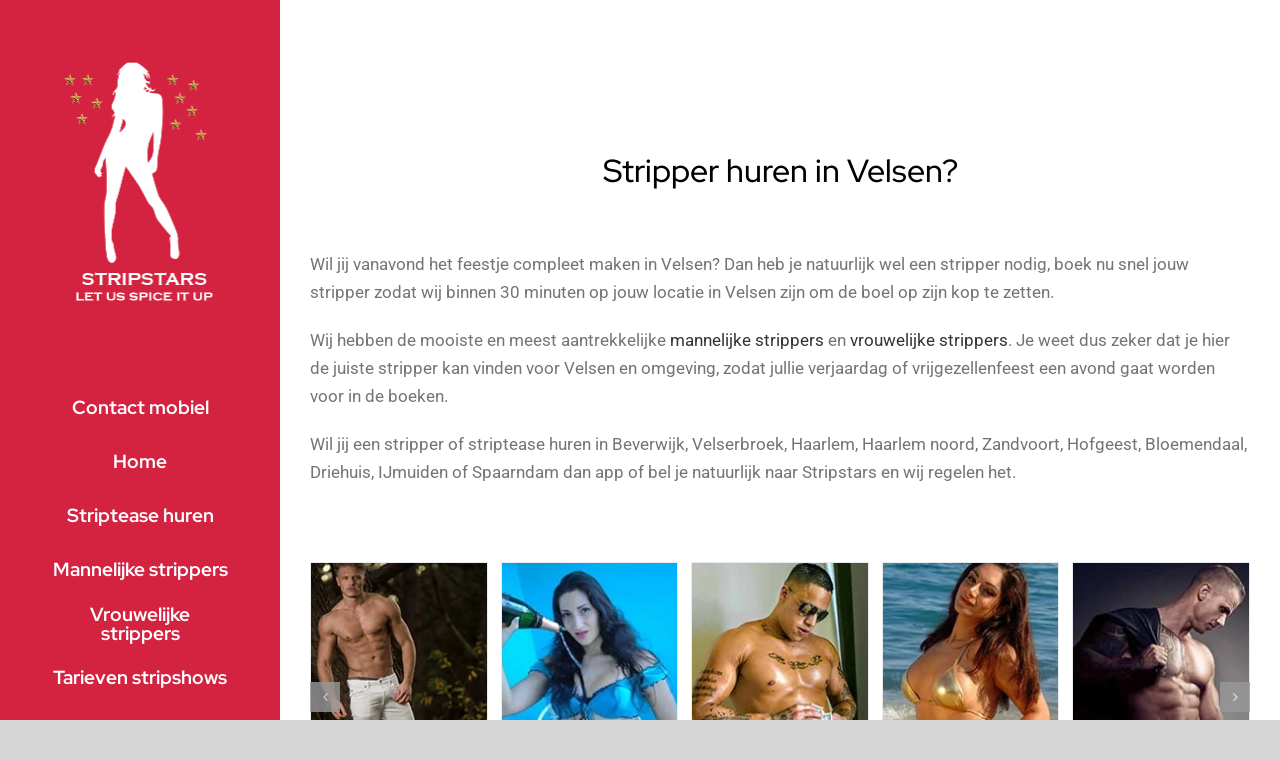

--- FILE ---
content_type: text/html; charset=UTF-8
request_url: https://www.stripstars.nl/stripshow-boeken-in-velsen/
body_size: 17187
content:
<!DOCTYPE html><html class="avada-html-layout-wide avada-html-header-position-left" lang="nl-NL" prefix="og: http://ogp.me/ns# fb: http://ogp.me/ns/fb#"><head><script data-no-optimize="1">var litespeed_docref=sessionStorage.getItem("litespeed_docref");litespeed_docref&&(Object.defineProperty(document,"referrer",{get:function(){return litespeed_docref}}),sessionStorage.removeItem("litespeed_docref"));</script> <meta http-equiv="X-UA-Compatible" content="IE=edge" /><meta http-equiv="Content-Type" content="text/html; charset=utf-8"/><meta name="viewport" content="width=device-width, initial-scale=1" /><link href="https://fonts.googleapis.com/css?family=Lato:100,100i,200,200i,300,300i,400,400i,500,500i,600,600i,700,700i,800,800i,900,900i%7COpen+Sans:100,100i,200,200i,300,300i,400,400i,500,500i,600,600i,700,700i,800,800i,900,900i%7CIndie+Flower:100,100i,200,200i,300,300i,400,400i,500,500i,600,600i,700,700i,800,800i,900,900i%7COswald:100,100i,200,200i,300,300i,400,400i,500,500i,600,600i,700,700i,800,800i,900,900i%7CPoppins:100,100i,200,200i,300,300i,400,400i,500,500i,600,600i,700,700i,800,800i,900,900i%7CRoboto+Condensed:100,100i,200,200i,300,300i,400,400i,500,500i,600,600i,700,700i,800,800i,900,900i%7CMontserrat:100,100i,200,200i,300,300i,400,400i,500,500i,600,600i,700,700i,800,800i,900,900i%7CPlayfair+Display:100,100i,200,200i,300,300i,400,400i,500,500i,600,600i,700,700i,800,800i,900,900i&#038;display=swap" rel="stylesheet"><meta name='robots' content='index, follow, max-image-preview:large, max-snippet:-1, max-video-preview:-1' /><title>Stripshow boeken in Velsen Stripper huren Velsen Striptease huren Velsen</title><meta name="description" content="Stripshow boeken in Velsen? Boek nu snel jouw stripper zodat wij binnen 30 minuten op jouw locatie in Velsen zijn om de boel op zijn kop te zetten" /><link rel="canonical" href="https://www.stripstars.nl/stripshow-boeken-in-velsen/" /><meta property="og:locale" content="nl_NL" /><meta property="og:type" content="article" /><meta property="og:title" content="Stripshow boeken in Velsen Stripper huren Velsen Striptease huren Velsen" /><meta property="og:description" content="Stripshow boeken in Velsen? Boek nu snel jouw stripper zodat wij binnen 30 minuten op jouw locatie in Velsen zijn om de boel op zijn kop te zetten" /><meta property="og:url" content="https://www.stripstars.nl/stripshow-boeken-in-velsen/" /><meta property="og:site_name" content="Stripper huren bij Stripstars" /><meta property="article:modified_time" content="2023-11-12T09:57:08+00:00" /><meta name="twitter:card" content="summary_large_image" /><meta name="twitter:label1" content="Geschatte leestijd" /><meta name="twitter:data1" content="6 minuten" /> <script type="application/ld+json" class="yoast-schema-graph">{"@context":"https://schema.org","@graph":[{"@type":"WebPage","@id":"https://www.stripstars.nl/stripshow-boeken-in-velsen/","url":"https://www.stripstars.nl/stripshow-boeken-in-velsen/","name":"Stripshow boeken in Velsen Stripper huren Velsen Striptease huren Velsen","isPartOf":{"@id":"https://www.stripstars.nl/#website"},"datePublished":"2018-10-23T19:21:05+00:00","dateModified":"2023-11-12T09:57:08+00:00","description":"Stripshow boeken in Velsen? Boek nu snel jouw stripper zodat wij binnen 30 minuten op jouw locatie in Velsen zijn om de boel op zijn kop te zetten","breadcrumb":{"@id":"https://www.stripstars.nl/stripshow-boeken-in-velsen/#breadcrumb"},"inLanguage":"nl-NL","potentialAction":[{"@type":"ReadAction","target":["https://www.stripstars.nl/stripshow-boeken-in-velsen/"]}]},{"@type":"BreadcrumbList","@id":"https://www.stripstars.nl/stripshow-boeken-in-velsen/#breadcrumb","itemListElement":[{"@type":"ListItem","position":1,"name":"Home","item":"https://www.stripstars.nl/"},{"@type":"ListItem","position":2,"name":"Stripper huren in Velsen?"}]},{"@type":"WebSite","@id":"https://www.stripstars.nl/#website","url":"https://www.stripstars.nl/","name":"Stripper huren bij Stripstars","description":"","publisher":{"@id":"https://www.stripstars.nl/#organization"},"potentialAction":[{"@type":"SearchAction","target":{"@type":"EntryPoint","urlTemplate":"https://www.stripstars.nl/?s={search_term_string}"},"query-input":{"@type":"PropertyValueSpecification","valueRequired":true,"valueName":"search_term_string"}}],"inLanguage":"nl-NL"},{"@type":"Organization","@id":"https://www.stripstars.nl/#organization","name":"Stripstars","url":"https://www.stripstars.nl/","logo":{"@type":"ImageObject","inLanguage":"nl-NL","@id":"https://www.stripstars.nl/#/schema/logo/image/","url":"","contentUrl":"","caption":"Stripstars"},"image":{"@id":"https://www.stripstars.nl/#/schema/logo/image/"}}]}</script> <link rel="alternate" type="application/rss+xml" title="Stripper huren bij Stripstars &raquo; feed" href="https://www.stripstars.nl/feed/" /><link rel="alternate" type="application/rss+xml" title="Stripper huren bij Stripstars &raquo; reacties feed" href="https://www.stripstars.nl/comments/feed/" /><link rel="icon" href="https://www.stripstars.nl/wp-content/uploads/2020/05/favicon-stripper-huren.png" type="image/png" /><link rel="apple-touch-icon" sizes="180x180" href="https://www.stripstars.nl/wp-content/uploads/2020/05/favicon-ipad-stripper-huren.png" type="image/png"><link rel="icon" sizes="192x192" href="https://www.stripstars.nl/wp-content/uploads/2020/05/favicon-iphone-stripper-huren.png" type="image/png"><meta name="msapplication-TileImage" content="https://www.stripstars.nl/wp-content/uploads/2020/05/favicon-ipad-stripper-huren.png" type="image/png"><link rel="alternate" title="oEmbed (JSON)" type="application/json+oembed" href="https://www.stripstars.nl/wp-json/oembed/1.0/embed?url=https%3A%2F%2Fwww.stripstars.nl%2Fstripshow-boeken-in-velsen%2F" /><link rel="alternate" title="oEmbed (XML)" type="text/xml+oembed" href="https://www.stripstars.nl/wp-json/oembed/1.0/embed?url=https%3A%2F%2Fwww.stripstars.nl%2Fstripshow-boeken-in-velsen%2F&#038;format=xml" /><meta name="description" content="Stripper huren in Velsen?
Wil jij vanavond het feestje compleet maken in Velsen? Dan heb je natuurlijk wel een stripper nodig, boek nu snel jouw stripper zodat wij binnen 30 minuten op jouw locatie in Velsen zijn om de boel op zijn kop te zetten.
Wij hebben de mooiste en"/><meta property="og:locale" content="nl_NL"/><meta property="og:type" content="article"/><meta property="og:site_name" content="Stripper huren bij Stripstars"/><meta property="og:title" content="Stripshow boeken in Velsen Stripper huren Velsen Striptease huren Velsen"/><meta property="og:description" content="Stripper huren in Velsen?
Wil jij vanavond het feestje compleet maken in Velsen? Dan heb je natuurlijk wel een stripper nodig, boek nu snel jouw stripper zodat wij binnen 30 minuten op jouw locatie in Velsen zijn om de boel op zijn kop te zetten.
Wij hebben de mooiste en"/><meta property="og:url" content="https://www.stripstars.nl/stripshow-boeken-in-velsen/"/><meta property="article:modified_time" content="2023-11-12T09:57:08+01:00"/><meta property="og:image" content="https://www.stripstars.nl/wp-content/uploads/2020/05/logo-stripper-huren.png"/><meta property="og:image:width" content="333"/><meta property="og:image:height" content="500"/><meta property="og:image:type" content="image/png"/><style id='wp-img-auto-sizes-contain-inline-css' type='text/css'>img:is([sizes=auto i],[sizes^="auto," i]){contain-intrinsic-size:3000px 1500px}
/*# sourceURL=wp-img-auto-sizes-contain-inline-css */</style><link data-optimized="1" rel='stylesheet' id='layerslider-css' href='https://www.stripstars.nl/wp-content/litespeed/css/c0349745c0ed262a0bfe916984a16762.css?ver=16762' type='text/css' media='all' /><link data-optimized="1" rel='stylesheet' id='wp-block-library-css' href='https://www.stripstars.nl/wp-content/litespeed/css/88c19dd491557d8eca88ea18236d6747.css?ver=d6747' type='text/css' media='all' /><style id='global-styles-inline-css' type='text/css'>:root{--wp--preset--aspect-ratio--square: 1;--wp--preset--aspect-ratio--4-3: 4/3;--wp--preset--aspect-ratio--3-4: 3/4;--wp--preset--aspect-ratio--3-2: 3/2;--wp--preset--aspect-ratio--2-3: 2/3;--wp--preset--aspect-ratio--16-9: 16/9;--wp--preset--aspect-ratio--9-16: 9/16;--wp--preset--color--black: #000000;--wp--preset--color--cyan-bluish-gray: #abb8c3;--wp--preset--color--white: #ffffff;--wp--preset--color--pale-pink: #f78da7;--wp--preset--color--vivid-red: #cf2e2e;--wp--preset--color--luminous-vivid-orange: #ff6900;--wp--preset--color--luminous-vivid-amber: #fcb900;--wp--preset--color--light-green-cyan: #7bdcb5;--wp--preset--color--vivid-green-cyan: #00d084;--wp--preset--color--pale-cyan-blue: #8ed1fc;--wp--preset--color--vivid-cyan-blue: #0693e3;--wp--preset--color--vivid-purple: #9b51e0;--wp--preset--color--awb-color-1: #ffffff;--wp--preset--color--awb-color-2: #f6f6f6;--wp--preset--color--awb-color-3: #e2e2e2;--wp--preset--color--awb-color-4: #0a9695;--wp--preset--color--awb-color-5: #d32e4a;--wp--preset--color--awb-color-6: #333333;--wp--preset--color--awb-color-7: #212934;--wp--preset--color--awb-color-8: #072e2d;--wp--preset--color--awb-color-custom-10: #65bc7b;--wp--preset--color--awb-color-custom-11: #747474;--wp--preset--color--awb-color-custom-12: #4a4e57;--wp--preset--color--awb-color-custom-13: #000000;--wp--preset--color--awb-color-custom-14: rgba(242,243,245,0.7);--wp--preset--color--awb-color-custom-15: #e0dede;--wp--preset--color--awb-color-custom-16: #f2f3f5;--wp--preset--color--awb-color-custom-17: #f9f9fb;--wp--preset--color--awb-color-custom-18: #e8e8e8;--wp--preset--gradient--vivid-cyan-blue-to-vivid-purple: linear-gradient(135deg,rgb(6,147,227) 0%,rgb(155,81,224) 100%);--wp--preset--gradient--light-green-cyan-to-vivid-green-cyan: linear-gradient(135deg,rgb(122,220,180) 0%,rgb(0,208,130) 100%);--wp--preset--gradient--luminous-vivid-amber-to-luminous-vivid-orange: linear-gradient(135deg,rgb(252,185,0) 0%,rgb(255,105,0) 100%);--wp--preset--gradient--luminous-vivid-orange-to-vivid-red: linear-gradient(135deg,rgb(255,105,0) 0%,rgb(207,46,46) 100%);--wp--preset--gradient--very-light-gray-to-cyan-bluish-gray: linear-gradient(135deg,rgb(238,238,238) 0%,rgb(169,184,195) 100%);--wp--preset--gradient--cool-to-warm-spectrum: linear-gradient(135deg,rgb(74,234,220) 0%,rgb(151,120,209) 20%,rgb(207,42,186) 40%,rgb(238,44,130) 60%,rgb(251,105,98) 80%,rgb(254,248,76) 100%);--wp--preset--gradient--blush-light-purple: linear-gradient(135deg,rgb(255,206,236) 0%,rgb(152,150,240) 100%);--wp--preset--gradient--blush-bordeaux: linear-gradient(135deg,rgb(254,205,165) 0%,rgb(254,45,45) 50%,rgb(107,0,62) 100%);--wp--preset--gradient--luminous-dusk: linear-gradient(135deg,rgb(255,203,112) 0%,rgb(199,81,192) 50%,rgb(65,88,208) 100%);--wp--preset--gradient--pale-ocean: linear-gradient(135deg,rgb(255,245,203) 0%,rgb(182,227,212) 50%,rgb(51,167,181) 100%);--wp--preset--gradient--electric-grass: linear-gradient(135deg,rgb(202,248,128) 0%,rgb(113,206,126) 100%);--wp--preset--gradient--midnight: linear-gradient(135deg,rgb(2,3,129) 0%,rgb(40,116,252) 100%);--wp--preset--font-size--small: 12.75px;--wp--preset--font-size--medium: 20px;--wp--preset--font-size--large: 25.5px;--wp--preset--font-size--x-large: 42px;--wp--preset--font-size--normal: 17px;--wp--preset--font-size--xlarge: 34px;--wp--preset--font-size--huge: 51px;--wp--preset--spacing--20: 0.44rem;--wp--preset--spacing--30: 0.67rem;--wp--preset--spacing--40: 1rem;--wp--preset--spacing--50: 1.5rem;--wp--preset--spacing--60: 2.25rem;--wp--preset--spacing--70: 3.38rem;--wp--preset--spacing--80: 5.06rem;--wp--preset--shadow--natural: 6px 6px 9px rgba(0, 0, 0, 0.2);--wp--preset--shadow--deep: 12px 12px 50px rgba(0, 0, 0, 0.4);--wp--preset--shadow--sharp: 6px 6px 0px rgba(0, 0, 0, 0.2);--wp--preset--shadow--outlined: 6px 6px 0px -3px rgb(255, 255, 255), 6px 6px rgb(0, 0, 0);--wp--preset--shadow--crisp: 6px 6px 0px rgb(0, 0, 0);}:where(.is-layout-flex){gap: 0.5em;}:where(.is-layout-grid){gap: 0.5em;}body .is-layout-flex{display: flex;}.is-layout-flex{flex-wrap: wrap;align-items: center;}.is-layout-flex > :is(*, div){margin: 0;}body .is-layout-grid{display: grid;}.is-layout-grid > :is(*, div){margin: 0;}:where(.wp-block-columns.is-layout-flex){gap: 2em;}:where(.wp-block-columns.is-layout-grid){gap: 2em;}:where(.wp-block-post-template.is-layout-flex){gap: 1.25em;}:where(.wp-block-post-template.is-layout-grid){gap: 1.25em;}.has-black-color{color: var(--wp--preset--color--black) !important;}.has-cyan-bluish-gray-color{color: var(--wp--preset--color--cyan-bluish-gray) !important;}.has-white-color{color: var(--wp--preset--color--white) !important;}.has-pale-pink-color{color: var(--wp--preset--color--pale-pink) !important;}.has-vivid-red-color{color: var(--wp--preset--color--vivid-red) !important;}.has-luminous-vivid-orange-color{color: var(--wp--preset--color--luminous-vivid-orange) !important;}.has-luminous-vivid-amber-color{color: var(--wp--preset--color--luminous-vivid-amber) !important;}.has-light-green-cyan-color{color: var(--wp--preset--color--light-green-cyan) !important;}.has-vivid-green-cyan-color{color: var(--wp--preset--color--vivid-green-cyan) !important;}.has-pale-cyan-blue-color{color: var(--wp--preset--color--pale-cyan-blue) !important;}.has-vivid-cyan-blue-color{color: var(--wp--preset--color--vivid-cyan-blue) !important;}.has-vivid-purple-color{color: var(--wp--preset--color--vivid-purple) !important;}.has-black-background-color{background-color: var(--wp--preset--color--black) !important;}.has-cyan-bluish-gray-background-color{background-color: var(--wp--preset--color--cyan-bluish-gray) !important;}.has-white-background-color{background-color: var(--wp--preset--color--white) !important;}.has-pale-pink-background-color{background-color: var(--wp--preset--color--pale-pink) !important;}.has-vivid-red-background-color{background-color: var(--wp--preset--color--vivid-red) !important;}.has-luminous-vivid-orange-background-color{background-color: var(--wp--preset--color--luminous-vivid-orange) !important;}.has-luminous-vivid-amber-background-color{background-color: var(--wp--preset--color--luminous-vivid-amber) !important;}.has-light-green-cyan-background-color{background-color: var(--wp--preset--color--light-green-cyan) !important;}.has-vivid-green-cyan-background-color{background-color: var(--wp--preset--color--vivid-green-cyan) !important;}.has-pale-cyan-blue-background-color{background-color: var(--wp--preset--color--pale-cyan-blue) !important;}.has-vivid-cyan-blue-background-color{background-color: var(--wp--preset--color--vivid-cyan-blue) !important;}.has-vivid-purple-background-color{background-color: var(--wp--preset--color--vivid-purple) !important;}.has-black-border-color{border-color: var(--wp--preset--color--black) !important;}.has-cyan-bluish-gray-border-color{border-color: var(--wp--preset--color--cyan-bluish-gray) !important;}.has-white-border-color{border-color: var(--wp--preset--color--white) !important;}.has-pale-pink-border-color{border-color: var(--wp--preset--color--pale-pink) !important;}.has-vivid-red-border-color{border-color: var(--wp--preset--color--vivid-red) !important;}.has-luminous-vivid-orange-border-color{border-color: var(--wp--preset--color--luminous-vivid-orange) !important;}.has-luminous-vivid-amber-border-color{border-color: var(--wp--preset--color--luminous-vivid-amber) !important;}.has-light-green-cyan-border-color{border-color: var(--wp--preset--color--light-green-cyan) !important;}.has-vivid-green-cyan-border-color{border-color: var(--wp--preset--color--vivid-green-cyan) !important;}.has-pale-cyan-blue-border-color{border-color: var(--wp--preset--color--pale-cyan-blue) !important;}.has-vivid-cyan-blue-border-color{border-color: var(--wp--preset--color--vivid-cyan-blue) !important;}.has-vivid-purple-border-color{border-color: var(--wp--preset--color--vivid-purple) !important;}.has-vivid-cyan-blue-to-vivid-purple-gradient-background{background: var(--wp--preset--gradient--vivid-cyan-blue-to-vivid-purple) !important;}.has-light-green-cyan-to-vivid-green-cyan-gradient-background{background: var(--wp--preset--gradient--light-green-cyan-to-vivid-green-cyan) !important;}.has-luminous-vivid-amber-to-luminous-vivid-orange-gradient-background{background: var(--wp--preset--gradient--luminous-vivid-amber-to-luminous-vivid-orange) !important;}.has-luminous-vivid-orange-to-vivid-red-gradient-background{background: var(--wp--preset--gradient--luminous-vivid-orange-to-vivid-red) !important;}.has-very-light-gray-to-cyan-bluish-gray-gradient-background{background: var(--wp--preset--gradient--very-light-gray-to-cyan-bluish-gray) !important;}.has-cool-to-warm-spectrum-gradient-background{background: var(--wp--preset--gradient--cool-to-warm-spectrum) !important;}.has-blush-light-purple-gradient-background{background: var(--wp--preset--gradient--blush-light-purple) !important;}.has-blush-bordeaux-gradient-background{background: var(--wp--preset--gradient--blush-bordeaux) !important;}.has-luminous-dusk-gradient-background{background: var(--wp--preset--gradient--luminous-dusk) !important;}.has-pale-ocean-gradient-background{background: var(--wp--preset--gradient--pale-ocean) !important;}.has-electric-grass-gradient-background{background: var(--wp--preset--gradient--electric-grass) !important;}.has-midnight-gradient-background{background: var(--wp--preset--gradient--midnight) !important;}.has-small-font-size{font-size: var(--wp--preset--font-size--small) !important;}.has-medium-font-size{font-size: var(--wp--preset--font-size--medium) !important;}.has-large-font-size{font-size: var(--wp--preset--font-size--large) !important;}.has-x-large-font-size{font-size: var(--wp--preset--font-size--x-large) !important;}
/*# sourceURL=global-styles-inline-css */</style><style id='classic-theme-styles-inline-css' type='text/css'>/*! This file is auto-generated */
.wp-block-button__link{color:#fff;background-color:#32373c;border-radius:9999px;box-shadow:none;text-decoration:none;padding:calc(.667em + 2px) calc(1.333em + 2px);font-size:1.125em}.wp-block-file__button{background:#32373c;color:#fff;text-decoration:none}
/*# sourceURL=/wp-includes/css/classic-themes.min.css */</style><link data-optimized="1" rel='stylesheet' id='secure-copy-content-protection-public-css' href='https://www.stripstars.nl/wp-content/litespeed/css/75ed7cebfd3a78525d9459a74edec9b5.css?ver=ec9b5' type='text/css' media='all' /><link data-optimized="1" rel='stylesheet' id='fusion-dynamic-css-css' href='https://www.stripstars.nl/wp-content/litespeed/css/a28bacb90a93dc2b77cb0347e1321623.css?ver=21623' type='text/css' media='all' /> <script type="text/javascript" src="https://www.stripstars.nl/wp-includes/js/jquery/jquery.min.js" id="jquery-core-js"></script> <script data-optimized="1" type="text/javascript" src="https://www.stripstars.nl/wp-content/litespeed/js/d0833ddded6e72da4aad873c7553d85e.js?ver=3d85e" id="jquery-migrate-js" defer data-deferred="1"></script> <script type="text/javascript" id="layerslider-utils-js-extra" src="[data-uri]" defer></script> <script data-optimized="1" type="text/javascript" src="https://www.stripstars.nl/wp-content/litespeed/js/32b928f28968d3285807691aac9c34e7.js?ver=c34e7" id="layerslider-utils-js" defer data-deferred="1"></script> <script type="text/javascript" src="https://www.stripstars.nl/wp-content/plugins/LayerSlider/assets/static/layerslider/js/layerslider.kreaturamedia.jquery.js" id="layerslider-js"></script> <script data-optimized="1" type="text/javascript" src="https://www.stripstars.nl/wp-content/litespeed/js/e8750c59acb0796300f17c24cb3e79b2.js?ver=e79b2" id="layerslider-transitions-js" defer data-deferred="1"></script> <meta name="generator" content="Powered by LayerSlider 8.1.2 - Build Heros, Sliders, and Popups. Create Animations and Beautiful, Rich Web Content as Easy as Never Before on WordPress." /><link rel="https://api.w.org/" href="https://www.stripstars.nl/wp-json/" /><link rel="alternate" title="JSON" type="application/json" href="https://www.stripstars.nl/wp-json/wp/v2/pages/1055" /><link rel="EditURI" type="application/rsd+xml" title="RSD" href="https://www.stripstars.nl/xmlrpc.php?rsd" /><meta name="generator" content="WordPress 6.9" /><link rel='shortlink' href='https://www.stripstars.nl/?p=1055' /><style type="text/css" id="css-fb-visibility">@media screen and (max-width: 640px){.fusion-no-small-visibility{display:none !important;}body .sm-text-align-center{text-align:center !important;}body .sm-text-align-left{text-align:left !important;}body .sm-text-align-right{text-align:right !important;}body .sm-text-align-justify{text-align:justify !important;}body .sm-flex-align-center{justify-content:center !important;}body .sm-flex-align-flex-start{justify-content:flex-start !important;}body .sm-flex-align-flex-end{justify-content:flex-end !important;}body .sm-mx-auto{margin-left:auto !important;margin-right:auto !important;}body .sm-ml-auto{margin-left:auto !important;}body .sm-mr-auto{margin-right:auto !important;}body .fusion-absolute-position-small{position:absolute;width:100%;}.awb-sticky.awb-sticky-small{ position: sticky; top: var(--awb-sticky-offset,0); }}@media screen and (min-width: 641px) and (max-width: 1024px){.fusion-no-medium-visibility{display:none !important;}body .md-text-align-center{text-align:center !important;}body .md-text-align-left{text-align:left !important;}body .md-text-align-right{text-align:right !important;}body .md-text-align-justify{text-align:justify !important;}body .md-flex-align-center{justify-content:center !important;}body .md-flex-align-flex-start{justify-content:flex-start !important;}body .md-flex-align-flex-end{justify-content:flex-end !important;}body .md-mx-auto{margin-left:auto !important;margin-right:auto !important;}body .md-ml-auto{margin-left:auto !important;}body .md-mr-auto{margin-right:auto !important;}body .fusion-absolute-position-medium{position:absolute;width:100%;}.awb-sticky.awb-sticky-medium{ position: sticky; top: var(--awb-sticky-offset,0); }}@media screen and (min-width: 1025px){.fusion-no-large-visibility{display:none !important;}body .lg-text-align-center{text-align:center !important;}body .lg-text-align-left{text-align:left !important;}body .lg-text-align-right{text-align:right !important;}body .lg-text-align-justify{text-align:justify !important;}body .lg-flex-align-center{justify-content:center !important;}body .lg-flex-align-flex-start{justify-content:flex-start !important;}body .lg-flex-align-flex-end{justify-content:flex-end !important;}body .lg-mx-auto{margin-left:auto !important;margin-right:auto !important;}body .lg-ml-auto{margin-left:auto !important;}body .lg-mr-auto{margin-right:auto !important;}body .fusion-absolute-position-large{position:absolute;width:100%;}.awb-sticky.awb-sticky-large{ position: sticky; top: var(--awb-sticky-offset,0); }}</style><style type="text/css">.recentcomments a{display:inline !important;padding:0 !important;margin:0 !important;}</style> <script type="text/javascript" src="[data-uri]" defer></script> </head><body data-rsssl=1 class="wp-singular page-template-default page page-id-1055 wp-theme-Avada fusion-image-hovers fusion-pagination-sizing fusion-button_type-flat fusion-button_span-no fusion-button_gradient-linear avada-image-rollover-circle-yes avada-image-rollover-yes avada-image-rollover-direction-left fusion-body ltr fusion-sticky-header no-tablet-sticky-header no-mobile-sticky-header no-mobile-slidingbar no-mobile-totop avada-has-rev-slider-styles fusion-disable-outline fusion-sub-menu-fade mobile-logo-pos-center layout-wide-mode avada-has-boxed-modal-shadow- layout-scroll-offset-full avada-has-zero-margin-offset-top side-header side-header-left menu-text-align-center mobile-menu-design-classic fusion-show-pagination-text fusion-header-layout-v3 avada-responsive avada-footer-fx-none avada-menu-highlight-style-textcolor fusion-search-form-clean fusion-main-menu-search-dropdown fusion-avatar-circle avada-dropdown-styles avada-blog-layout-large avada-blog-archive-layout-large avada-header-shadow-no avada-menu-icon-position-left avada-has-megamenu-shadow avada-has-breadcrumb-mobile-hidden avada-has-titlebar-hide avada-has-pagination-width_height avada-flyout-menu-direction-fade avada-ec-views-v1" data-awb-post-id="1055">
<a class="skip-link screen-reader-text" href="#content">Ga naar inhoud</a><div id="boxed-wrapper"><div id="wrapper" class="fusion-wrapper"><div id="home" style="position:relative;top:-1px;"></div><div id="side-header-sticky"></div><div id="side-header" class="clearfix fusion-mobile-menu-design-classic fusion-sticky-logo-1 fusion-mobile-logo-1 fusion-sticky-menu-"><div class="side-header-wrapper"><div class="side-header-content fusion-logo-center fusion-mobile-logo-1"><div class="fusion-logo" data-margin-top="60px" data-margin-bottom="70px" data-margin-left="0px" data-margin-right="0px">
<a class="fusion-logo-link"  href="https://www.stripstars.nl/" >
<img src="https://www.stripstars.nl/wp-content/uploads/2020/05/logo-stripper-huren.png.webp" srcset="https://www.stripstars.nl/wp-content/uploads/2020/05/logo-stripper-huren.png.webp 1x, https://www.stripstars.nl/wp-content/uploads/2020/05/logo-stripper-huren.png.webp 2x" width="333" height="500" style="max-height:500px;height:auto;" alt="Stripper huren bij Stripstars Logo" data-retina_logo_url="https://www.stripstars.nl/wp-content/uploads/2020/05/logo-stripper-huren.png.webp" class="fusion-standard-logo" />
</a></div></div><div class="fusion-main-menu-container fusion-logo-menu-center"><nav class="fusion-main-menu" aria-label="Main Menu"><ul id="menu-hoofd-menu" class="fusion-menu"><li  id="menu-item-6074"  class="menu-item menu-item-type-custom menu-item-object-custom menu-item-6074"  data-item-id="6074"><a  href="https://api.whatsapp.com/send?phone=31640304578&#038;text=Hallo%20Kim,%20Ik%20heb%20een%20vraag" class="fusion-textcolor-highlight"><span class="menu-text">Contact mobiel</span></a></li><li  id="menu-item-2568"  class="menu-item menu-item-type-post_type menu-item-object-page menu-item-home menu-item-2568"  data-item-id="2568"><a  href="https://www.stripstars.nl/" class="fusion-textcolor-highlight"><span class="menu-text">Home</span></a></li><li  id="menu-item-4249"  class="menu-item menu-item-type-post_type menu-item-object-page menu-item-has-children menu-item-4249 fusion-dropdown-menu"  data-item-id="4249"><a  href="https://www.stripstars.nl/striptease-huren/" class="fusion-textcolor-highlight"><span class="menu-text">Striptease huren</span></a><ul class="sub-menu"><li  id="menu-item-2845"  class="menu-item menu-item-type-post_type menu-item-object-page menu-item-2845 fusion-dropdown-submenu" ><a  href="https://www.stripstars.nl/strip-show/" class="fusion-textcolor-highlight"><span>Stripshow</span></a></li><li  id="menu-item-4814"  class="menu-item menu-item-type-post_type menu-item-object-page menu-item-4814 fusion-dropdown-submenu" ><a  href="https://www.stripstars.nl/politie-stripper/" class="fusion-textcolor-highlight"><span>Politie stripper</span></a></li></ul></li><li  id="menu-item-2558"  class="menu-item menu-item-type-post_type menu-item-object-page menu-item-2558"  data-item-id="2558"><a  href="https://www.stripstars.nl/mannelijke-stripper/" class="fusion-textcolor-highlight"><span class="menu-text">Mannelijke strippers</span></a></li><li  id="menu-item-4146"  class="menu-item menu-item-type-post_type menu-item-object-page menu-item-4146"  data-item-id="4146"><a  href="https://www.stripstars.nl/stripster-inhuren/" class="fusion-textcolor-highlight"><span class="menu-text">Vrouwelijke strippers</span></a></li><li  id="menu-item-2563"  class="menu-item menu-item-type-post_type menu-item-object-page menu-item-2563"  data-item-id="2563"><a  href="https://www.stripstars.nl/tarieven-stripshow-stripper-huren/" class="fusion-textcolor-highlight"><span class="menu-text">Tarieven stripshows</span></a></li><li  id="menu-item-6171"  class="menu-item menu-item-type-post_type menu-item-object-page menu-item-has-children menu-item-6171 fusion-dropdown-menu"  data-item-id="6171"><a  href="https://www.stripstars.nl/babyshower-studentenfeest-vriendenweekend/" class="fusion-textcolor-highlight"><span class="menu-text">Arrangementen</span></a><ul class="sub-menu"><li  id="menu-item-6147"  class="menu-item menu-item-type-post_type menu-item-object-page menu-item-6147 fusion-dropdown-submenu" ><a  href="https://www.stripstars.nl/vrijgezellenfeest-boek-een-volledige-programma/" class="fusion-textcolor-highlight"><span>Vrijgezellenfeest</span></a></li></ul></li><li  id="menu-item-5829"  class="menu-item menu-item-type-post_type menu-item-object-page menu-item-has-children menu-item-5829 fusion-dropdown-menu"  data-item-id="5829"><a  href="https://www.stripstars.nl/workshops/" class="fusion-textcolor-highlight"><span class="menu-text">Workshops</span></a><ul class="sub-menu"><li  id="menu-item-5850"  class="menu-item menu-item-type-post_type menu-item-object-page menu-item-5850 fusion-dropdown-submenu" ><a  href="https://www.stripstars.nl/workshop-striptease/" class="fusion-textcolor-highlight"><span>Workshop striptease</span></a></li><li  id="menu-item-5830"  class="menu-item menu-item-type-post_type menu-item-object-page menu-item-5830 fusion-dropdown-submenu" ><a  href="https://www.stripstars.nl/workshop-paaldansen/" class="fusion-textcolor-highlight"><span>Workshop paaldansen</span></a></li><li  id="menu-item-5831"  class="menu-item menu-item-type-post_type menu-item-object-page menu-item-5831 fusion-dropdown-submenu" ><a  href="https://www.stripstars.nl/workshop-naaktmodel-schilderen/" class="fusion-textcolor-highlight"><span>Naaktmodel schilderen</span></a></li><li  id="menu-item-5832"  class="menu-item menu-item-type-post_type menu-item-object-page menu-item-5832 fusion-dropdown-submenu" ><a  href="https://www.stripstars.nl/workshop-erotisch-masseren/" class="fusion-textcolor-highlight"><span>Erotisch masseren</span></a></li><li  id="menu-item-5838"  class="menu-item menu-item-type-post_type menu-item-object-page menu-item-5838 fusion-dropdown-submenu" ><a  href="https://www.stripstars.nl/twerken-workshop/" class="fusion-textcolor-highlight"><span>Twerken workshop</span></a></li><li  id="menu-item-5846"  class="menu-item menu-item-type-post_type menu-item-object-page menu-item-5846 fusion-dropdown-submenu" ><a  href="https://www.stripstars.nl/cocktail-workshop/" class="fusion-textcolor-highlight"><span>Cocktail workshop</span></a></li><li  id="menu-item-5835"  class="menu-item menu-item-type-post_type menu-item-object-page menu-item-5835 fusion-dropdown-submenu" ><a  href="https://www.stripstars.nl/tantra-workshop/" class="fusion-textcolor-highlight"><span>Tantra workshop</span></a></li><li  id="menu-item-5834"  class="menu-item menu-item-type-post_type menu-item-object-page menu-item-5834 fusion-dropdown-submenu" ><a  href="https://www.stripstars.nl/workshop-aftrekken/" class="fusion-textcolor-highlight"><span>Workshop aftrekken</span></a></li><li  id="menu-item-6128"  class="menu-item menu-item-type-post_type menu-item-object-page menu-item-6128 fusion-dropdown-submenu" ><a  href="https://www.stripstars.nl/piemel-pimp-workshop/" class="fusion-textcolor-highlight"><span>Piemel pimp workshop</span></a></li><li  id="menu-item-5833"  class="menu-item menu-item-type-post_type menu-item-object-page menu-item-5833 fusion-dropdown-submenu" ><a  href="https://www.stripstars.nl/workshop-burlesque/" class="fusion-textcolor-highlight"><span>Workshop burlesque</span></a></li><li  id="menu-item-5839"  class="menu-item menu-item-type-post_type menu-item-object-page menu-item-5839 fusion-dropdown-submenu" ><a  href="https://www.stripstars.nl/shibari-workshop/" class="fusion-textcolor-highlight"><span>Shibari workshop</span></a></li><li  id="menu-item-5840"  class="menu-item menu-item-type-post_type menu-item-object-page menu-item-5840 fusion-dropdown-submenu" ><a  href="https://www.stripstars.nl/salsa-workshop/" class="fusion-textcolor-highlight"><span>Salsa workshop</span></a></li><li  id="menu-item-5847"  class="menu-item menu-item-type-post_type menu-item-object-page menu-item-5847 fusion-dropdown-submenu" ><a  href="https://www.stripstars.nl/buikdans-workshop/" class="fusion-textcolor-highlight"><span>Buikdans workshop</span></a></li><li  id="menu-item-5841"  class="menu-item menu-item-type-post_type menu-item-object-page menu-item-5841 fusion-dropdown-submenu" ><a  href="https://www.stripstars.nl/linedance-workshop/" class="fusion-textcolor-highlight"><span>Linedance workshop</span></a></li><li  id="menu-item-5954"  class="menu-item menu-item-type-post_type menu-item-object-page menu-item-5954 fusion-dropdown-submenu" ><a  href="https://www.stripstars.nl/disco-dansen-workshop/" class="fusion-textcolor-highlight"><span>Disco dansen workshop</span></a></li><li  id="menu-item-5950"  class="menu-item menu-item-type-post_type menu-item-object-page menu-item-5950 fusion-dropdown-submenu" ><a  href="https://www.stripstars.nl/bachata-workshop/" class="fusion-textcolor-highlight"><span>Bachata workshop</span></a></li><li  id="menu-item-5848"  class="menu-item menu-item-type-post_type menu-item-object-page menu-item-5848 fusion-dropdown-submenu" ><a  href="https://www.stripstars.nl/workshop-flashmobs/" class="fusion-textcolor-highlight"><span>Workshop flashmobs</span></a></li><li  id="menu-item-5849"  class="menu-item menu-item-type-post_type menu-item-object-page menu-item-5849 fusion-dropdown-submenu" ><a  href="https://www.stripstars.nl/workshop-reserveren/" class="fusion-textcolor-highlight"><span>Workshop reserveren</span></a></li></ul></li><li  id="menu-item-2564"  class="menu-item menu-item-type-post_type menu-item-object-page menu-item-2564"  data-item-id="2564"><a  href="https://www.stripstars.nl/topless-bediening/" class="fusion-textcolor-highlight"><span class="menu-text">Topless bediening</span></a></li><li  id="menu-item-2560"  class="menu-item menu-item-type-post_type menu-item-object-page menu-item-2560"  data-item-id="2560"><a  href="https://www.stripstars.nl/duo-stripshows/" class="fusion-textcolor-highlight"><span class="menu-text">Duo stripshow</span></a></li><li  id="menu-item-3194"  class="menu-item menu-item-type-post_type menu-item-object-page menu-item-3194"  data-item-id="3194"><a  href="https://www.stripstars.nl/limousine-stripshow/" class="fusion-textcolor-highlight"><span class="menu-text">Limousine stripshow</span></a></li><li  id="menu-item-4263"  class="menu-item menu-item-type-post_type menu-item-object-page menu-item-4263"  data-item-id="4263"><a  href="https://www.stripstars.nl/veelgestelde-vragen/" class="fusion-textcolor-highlight"><span class="menu-text">Veelgestelde vragen</span></a></li><li  id="menu-item-4651"  class="menu-item menu-item-type-post_type menu-item-object-page menu-item-4651"  data-item-id="4651"><a  href="https://www.stripstars.nl/reserveren/" class="fusion-textcolor-highlight"><span class="menu-text">Reserveren</span></a></li><li  id="menu-item-3647"  class="menu-item menu-item-type-post_type menu-item-object-page menu-item-3647"  data-item-id="3647"><a  href="https://www.stripstars.nl/stripper-worden/" class="fusion-textcolor-highlight"><span class="menu-text">Vacature</span></a></li></ul></nav><nav class="fusion-mobile-nav-holder fusion-mobile-menu-text-align-center" aria-label="Main Menu Mobile"></nav></div><div class="side-header-content side-header-content-1-2"><div class="side-header-content-1 fusion-clearfix"><div class="fusion-contact-info"><span class="fusion-contact-info-phone-number"><p style="margin-top: 35px; text-align: center; color: #ffffff; font-family: 'Red Hat Display', Arial, Helvetica, sans-serif;"><strong><span style="font-size: 18pt;">STRIPSTARS</span></strong><br /> <span style="font-size: 16pt; color: #ffffff;">Stripper huren in<br /> heel Nederland</span></p><p style="text-align: center; color: #ffffff; font-size: 16pt;">Tel: 06-40304578</p></span></div></div></div></div><style>.side-header-styling-wrapper > div {
		display: none !important;
	}

	.side-header-styling-wrapper .side-header-background-image,
	.side-header-styling-wrapper .side-header-background-color,
	.side-header-styling-wrapper .side-header-border {
		display: block !important;
	}</style><div class="side-header-styling-wrapper" style="overflow:hidden;"><div class="side-header-background-image"></div><div class="side-header-background-color"></div><div class="side-header-border"></div></div></div><div id="sliders-container" class="fusion-slider-visibility"></div><main id="main" class="clearfix "><div class="fusion-row" style=""><section id="content" style="width: 100%;"><div id="post-1055" class="post-1055 page type-page status-publish hentry">
<span class="entry-title rich-snippet-hidden">Stripper huren in Velsen?</span><span class="vcard rich-snippet-hidden"><span class="fn"><a href="https://www.stripstars.nl/author/admin/" title="Berichten van admin" rel="author">admin</a></span></span><span class="updated rich-snippet-hidden">2023-11-12T10:57:08+01:00</span><div class="post-content"><div class="fusion-fullwidth fullwidth-box fusion-builder-row-1 nonhundred-percent-fullwidth non-hundred-percent-height-scrolling" style="--awb-border-radius-top-left:0px;--awb-border-radius-top-right:0px;--awb-border-radius-bottom-right:0px;--awb-border-radius-bottom-left:0px;--awb-flex-wrap:wrap;" ><div class="fusion-builder-row fusion-row"><div class="fusion-layout-column fusion_builder_column fusion-builder-column-0 fusion_builder_column_1_1 1_1 fusion-one-full fusion-column-first fusion-column-last" style="--awb-bg-size:cover;--awb-margin-bottom:0px;"><div class="fusion-column-wrapper fusion-flex-column-wrapper-legacy"><div class="fusion-title title fusion-title-1 fusion-sep-none fusion-title-center fusion-title-text fusion-title-size-one"><h1 class="fusion-title-heading title-heading-center fusion-responsive-typography-calculated" style="margin:0;--fontSize:76;line-height:1.16;"><h1 style="text-align: center;"><span style="font-size: 24pt; color: #000000;">Stripper huren in Velsen?</span></h1></h1></div><div class="fusion-text fusion-text-1"><p>Wil jij vanavond het feestje compleet maken in Velsen? Dan heb je natuurlijk wel een stripper nodig, boek nu snel jouw stripper zodat wij binnen 30 minuten op jouw locatie in Velsen zijn om de boel op zijn kop te zetten.</p><p>Wij hebben de mooiste en meest aantrekkelijke <a href="https://www.stripstars.nl/mannelijke-stripper-huren-door-heel-nederland/">mannelijke strippers</a> en <a href="https://www.stripstars.nl/vrouwelijke-striptease-huren-door-heel-nederland/">vrouwelijke strippers</a>. Je weet dus zeker dat je hier de juiste stripper kan vinden voor Velsen en omgeving, zodat jullie verjaardag of vrijgezellenfeest een avond gaat worden voor in de boeken.</p><p>Wil jij een stripper of striptease huren in Beverwijk, Velserbroek, Haarlem, Haarlem noord, Zandvoort, Hofgeest, Bloemendaal, Driehuis, IJmuiden of Spaarndam dan app of bel je natuurlijk naar Stripstars en wij regelen het.</p><p>&nbsp;</p></div><div class="fusion-image-carousel fusion-image-carousel-auto fusion-image-carousel-1 fusion-carousel-border"><div class="awb-carousel awb-swiper awb-swiper-carousel awb-carousel--carousel awb-swiper-dots-position-bottom" data-layout="carousel" data-autoplay="yes" data-autoplayspeed="2500" data-autoplaypause="no" data-columns="5" data-columnsmedium="1" data-columnssmall="1" data-itemmargin="13" data-itemwidth="180" data-touchscroll="no" data-freemode="no" data-imagesize="auto" data-scrollitems="0" data-centeredslides="no" data-rotationangle="50" data-depth="100" data-speed="500" data-shadow="no" data-pagination="bullets" style="--awb-border-width:1px;--awb-border-color:#e9eaee;"><div class="swiper-wrapper awb-image-carousel-wrapper fusion-flex-align-items-center"><div class="swiper-slide"><div class="fusion-carousel-item-wrapper"><div class="fusion-image-wrapper hover-type-zoomout"><img fetchpriority="high" decoding="async" width="200" height="300" src="https://www.stripstars.nl/wp-content/uploads/2020/06/thomas-stripper-huren-2.jpg.webp" class="attachment-full size-full" alt="Mannelijke stripper huren" /></div></div></div><div class="swiper-slide"><div class="fusion-carousel-item-wrapper"><div class="fusion-image-wrapper hover-type-zoomout"><img decoding="async" width="200" height="300" src="https://www.stripstars.nl/wp-content/uploads/2020/05/margot-stripster-huren.jpg.webp" class="attachment-full size-full" alt="Stripster inhuren" /></div></div></div><div class="swiper-slide"><div class="fusion-carousel-item-wrapper"><div class="fusion-image-wrapper hover-type-zoomout"><img decoding="async" width="199" height="300" src="https://www.stripstars.nl/wp-content/uploads/2020/05/stripper-steve-savage.jpg.webp" class="attachment-full size-full" alt="Stripper huren" /></div></div></div><div class="swiper-slide"><div class="fusion-carousel-item-wrapper"><div class="fusion-image-wrapper hover-type-zoomout"><img decoding="async" width="200" height="300" src="https://www.stripstars.nl/wp-content/uploads/2020/05/mercedes-stripster-huren.jpg.webp" class="attachment-full size-full" alt="Stripster inhuren" /></div></div></div><div class="swiper-slide"><div class="fusion-carousel-item-wrapper"><div class="fusion-image-wrapper hover-type-zoomout"><img decoding="async" width="200" height="300" src="https://www.stripstars.nl/wp-content/uploads/2020/05/lex-mike-stripper-huren.jpg.webp" class="attachment-full size-full" alt="Stripper huren" /></div></div></div><div class="swiper-slide"><div class="fusion-carousel-item-wrapper"><div class="fusion-image-wrapper hover-type-zoomout"><img decoding="async" width="200" height="300" src="https://www.stripstars.nl/wp-content/uploads/2021/05/Stripster-senna.jpg.webp" class="attachment-full size-full" alt="Striptease in lingerie" /></div></div></div></div><div class="awb-swiper-button awb-swiper-button-prev"><i class="awb-icon-angle-left" aria-hidden="true"></i></div><div class="awb-swiper-button awb-swiper-button-next"><i class="awb-icon-angle-right" aria-hidden="true"></i></div></div></div><div class="fusion-clearfix"></div></div></div></div></div><div class="fusion-fullwidth fullwidth-box fusion-builder-row-2 fusion-flex-container nonhundred-percent-fullwidth non-hundred-percent-height-scrolling" style="--awb-border-radius-top-left:0px;--awb-border-radius-top-right:0px;--awb-border-radius-bottom-right:0px;--awb-border-radius-bottom-left:0px;--awb-flex-wrap:wrap;" ><div class="fusion-builder-row fusion-row fusion-flex-align-items-flex-start fusion-flex-content-wrap" style="max-width:1263.6px;margin-left: calc(-4% / 2 );margin-right: calc(-4% / 2 );"><div class="fusion-layout-column fusion_builder_column fusion-builder-column-1 fusion_builder_column_1_2 1_2 fusion-flex-column" style="--awb-bg-size:cover;--awb-width-large:50%;--awb-margin-top-large:0px;--awb-spacing-right-large:3.84%;--awb-margin-bottom-large:20px;--awb-spacing-left-large:3.84%;--awb-width-medium:100%;--awb-order-medium:0;--awb-spacing-right-medium:1.92%;--awb-spacing-left-medium:1.92%;--awb-width-small:100%;--awb-order-small:0;--awb-spacing-right-small:1.92%;--awb-spacing-left-small:1.92%;"><div class="fusion-column-wrapper fusion-column-has-shadow fusion-flex-justify-content-flex-start fusion-content-layout-column"><div style="text-align:center;"><a class="fusion-button button-flat fusion-button-default-size button-default fusion-button-default button-1 fusion-button-default-span fusion-button-default-type" style="--button_text_transform:uppercase;" target="_self" href="https://www.stripstars.nl/mannelijke-stripper-huren-door-heel-nederland/"><span class="fusion-button-text awb-button__text awb-button__text--default">Mannelijke stripper</span></a></div></div></div><div class="fusion-layout-column fusion_builder_column fusion-builder-column-2 fusion_builder_column_1_2 1_2 fusion-flex-column" style="--awb-bg-size:cover;--awb-width-large:50%;--awb-margin-top-large:0px;--awb-spacing-right-large:3.84%;--awb-margin-bottom-large:20px;--awb-spacing-left-large:3.84%;--awb-width-medium:100%;--awb-order-medium:0;--awb-spacing-right-medium:1.92%;--awb-spacing-left-medium:1.92%;--awb-width-small:100%;--awb-order-small:0;--awb-spacing-right-small:1.92%;--awb-spacing-left-small:1.92%;"><div class="fusion-column-wrapper fusion-column-has-shadow fusion-flex-justify-content-flex-start fusion-content-layout-column"><div style="text-align:center;"><a class="fusion-button button-flat fusion-button-default-size button-default fusion-button-default button-2 fusion-button-default-span fusion-button-default-type" style="--button_text_transform:uppercase;" target="_self" href="https://www.stripstars.nl/vrouwelijke-striptease-huren-door-heel-nederland/"><span class="fusion-button-text awb-button__text awb-button__text--default">Vrouwelijke stripper</span></a></div></div></div></div></div><div class="fusion-fullwidth fullwidth-box fusion-builder-row-3 fusion-flex-container nonhundred-percent-fullwidth non-hundred-percent-height-scrolling" style="--awb-border-radius-top-left:0px;--awb-border-radius-top-right:0px;--awb-border-radius-bottom-right:0px;--awb-border-radius-bottom-left:0px;--awb-flex-wrap:wrap;" ><div class="fusion-builder-row fusion-row fusion-flex-align-items-flex-start fusion-flex-content-wrap" style="max-width:1263.6px;margin-left: calc(-4% / 2 );margin-right: calc(-4% / 2 );"><div class="fusion-layout-column fusion_builder_column fusion-builder-column-3 fusion_builder_column_1_1 1_1 fusion-flex-column" style="--awb-bg-size:cover;--awb-width-large:100%;--awb-margin-top-large:0px;--awb-spacing-right-large:1.92%;--awb-margin-bottom-large:20px;--awb-spacing-left-large:1.92%;--awb-width-medium:100%;--awb-order-medium:0;--awb-spacing-right-medium:1.92%;--awb-spacing-left-medium:1.92%;--awb-width-small:100%;--awb-order-small:0;--awb-spacing-right-small:1.92%;--awb-spacing-left-small:1.92%;"><div class="fusion-column-wrapper fusion-column-has-shadow fusion-flex-justify-content-flex-start fusion-content-layout-column"><div class="fusion-content-boxes content-boxes columns row fusion-columns-1 fusion-columns-total-2 fusion-content-boxes-1 content-boxes-icon-with-title content-left" style="--awb-hover-accent-color:#65bc7b;--awb-circle-hover-accent-color:#65bc7b;--awb-item-margin-bottom:40px;" data-animationOffset="top-into-view"><div style="--awb-backgroundcolor:transparent;" class="fusion-column content-box-column content-box-column content-box-column-1 col-lg-12 col-md-12 col-sm-12 fusion-content-box-hover content-box-column-last-in-row"><div class="col content-box-wrapper content-wrapper link-area-link-icon content-icon-wrapper-yes icon-hover-animation-fade" data-animationOffset="top-into-view"><div class="heading heading-with-icon icon-left"><div class="icon"><span style="height:42px;width:42px;line-height:22px;border-color:rgba(255,255,255,0);border-width:1px;border-style:solid;background-color:#212934;box-sizing:content-box;border-radius:50%;"><i style="border-color:#212934;border-width:1px;background-color:#212934;box-sizing:content-box;height:40px;width:40px;line-height:40px;border-radius:50%;position:relative;top:auto;left:auto;margin:0;border-radius:50%;font-size:20px;" aria-hidden="true" class="fontawesome-icon fa-hand-spock fas circle-yes fa-flip-horizontal fa-spin"></i></span></div><h2 class="content-box-heading fusion-responsive-typography-calculated" style="--h2_typography-font-size:24px;--fontSize:24;line-height:1.4;">Wat is de prijs voor een stripper in Velsen of omgeving?</h2></div><div class="fusion-clearfix"></div><div class="content-container"><p>Bij Stripper-Agency kan je al voor €170 een super mooie stripper of striptease inhuren voor jou vrijgezellenfeest of verjaardag.</p><p>Wij bieden de mooiste strippers aan voor de laagste prijs.</p></div></div></div><div style="--awb-backgroundcolor:transparent;" class="fusion-column content-box-column content-box-column content-box-column-2 col-lg-12 col-md-12 col-sm-12 fusion-content-box-hover content-box-column-last content-box-column-last-in-row"><div class="col content-box-wrapper content-wrapper link-area-link-icon content-icon-wrapper-yes icon-hover-animation-fade" data-animationOffset="top-into-view"><div class="heading heading-with-icon icon-left"><div class="icon"><span style="height:42px;width:42px;line-height:22px;border-color:rgba(255,255,255,0);border-width:1px;border-style:solid;background-color:#212934;box-sizing:content-box;border-radius:50%;"><i style="border-color:#212934;border-width:1px;background-color:#212934;box-sizing:content-box;height:40px;width:40px;line-height:40px;border-radius:50%;position:relative;top:auto;left:auto;margin:0;border-radius:50%;font-size:20px;" aria-hidden="true" class="fontawesome-icon fa-thumbs-up fas circle-yes fa-flip-horizontal fa-spin"></i></span></div><h2 class="content-box-heading fusion-responsive-typography-calculated" style="--h2_typography-font-size:24px;--fontSize:24;line-height:1.4;">Wat maakt het boeken van een stripper bij Stripstars een groot succes?</h2></div><div class="fusion-clearfix"></div><div class="content-container"><p>Wij helpen je graag om aan alle wensen te voldoen, de klant is koning, super snelle afhandeling via whatsapp of telefoon zodat jij makkelijk en anoniem een stripper kan huren in Velsen</p><p>Binnen 5 minuten een digitale boekings bevestiging zodat jij zeker weet dat alles vast staat en jullie vrijgezellenfeest of verjaardag geweldig zal gaan worden, de beste prijs voor het boeken van een stripper of striptease</p></div></div></div><div class="fusion-clearfix"></div></div><div style="text-align:center;"><a class="fusion-button button-flat fusion-button-default-size button-default fusion-button-default button-3 fusion-button-default-span fusion-button-default-type" style="--button_text_transform:uppercase;" target="_self" href="https://www.stripstars.nl/#contact"><span class="fusion-button-text awb-button__text awb-button__text--default">RESERVEREN</span></a></div></div></div></div></div></div></div></section></div></main><div class="fusion-footer"><footer id="footer" class="fusion-footer-copyright-area"><div class="fusion-row"><div class="fusion-copyright-content"><div class="fusion-copyright-notice"><div>
Copyright 2010 - 2025 | All Rights Reserved | <a href="https:/www.stripstars.nl/privacy-verklaring/">Privacy policy</a>/ <a href="https://www.stripstars.nl/algemene-voorwaarden/">Algemene voorwaarden</a> | Kijk ook eens op <span style="color: #d4596e;"><a style="color: #d4596e;" href="https://www.stripper-agency.nl/ "target="_blank" rel="noopener">Stripper-Agency</a></span> |</div></div></div></div></footer></div></div></div>
<a class="fusion-one-page-text-link fusion-page-load-link" tabindex="-1" href="#" aria-hidden="true">Page load link</a><div class="avada-footer-scripts"> <script type="text/javascript" src="[data-uri]" defer></script><script type="speculationrules">{"prefetch":[{"source":"document","where":{"and":[{"href_matches":"/*"},{"not":{"href_matches":["/wp-*.php","/wp-admin/*","/wp-content/uploads/*","/wp-content/*","/wp-content/plugins/*","/wp-content/themes/Avada/*","/*\\?(.+)"]}},{"not":{"selector_matches":"a[rel~=\"nofollow\"]"}},{"not":{"selector_matches":".no-prefetch, .no-prefetch a"}}]},"eagerness":"conservative"}]}</script> <div id="ays_tooltip" ><div id="ays_tooltip_block"><p>Je kan de inhoud van deze pagina niet kopiëren</p></div></div><style>#ays_tooltip,.ays_tooltip_class {
                    		display: none;
                    		position: absolute;
    						z-index: 999999999;
                            background-color: #ffffff;
                            
                            background-repeat: no-repeat;
                            background-position: center center;
                            background-size: cover;
                            opacity:;
                            border: 1px solid #b7b7b7;
                            border-radius: 3px;
                            box-shadow: rgba(0,0,0,0) 0px 0px 15px  1px;
                            color: #ff0000;
                            padding: 5px 5px;
                            text-transform: none;
							;
                        }
                        
                        #ays_tooltip > *, .ays_tooltip_class > * {
                            color: #ff0000;
                            font-size: 12px;
                            letter-spacing:0px;
                        }

                        #ays_tooltip_block {
                            font-size: 12px;
                            backdrop-filter: blur(0px);
                        }

                        @media screen and (max-width: 768px){
                        	#ays_tooltip,.ays_tooltip_class {
                        		font-size: 12px;
                        	}
                        	#ays_tooltip > *, .ays_tooltip_class > * {	                            
	                            font-size: 12px;
	                        }
                        }</style><style>*:not(input):not(textarea)::selection {
                background-color: transparent !important;
                color: inherit !important;
            }

            *:not(input):not(textarea)::-moz-selection {
                background-color: transparent !important;
                color: inherit !important;
            }</style> <script src="[data-uri]" defer></script> <script data-optimized="1" type="text/javascript" src="https://www.stripstars.nl/wp-content/litespeed/js/617d4723087776c1d387f1544939302d.js?ver=9302d" id="wp-hooks-js" defer data-deferred="1"></script> <script data-optimized="1" type="text/javascript" src="https://www.stripstars.nl/wp-content/litespeed/js/73ac98340b5fb3a89b61eca517282b3c.js?ver=82b3c" id="wp-i18n-js" defer data-deferred="1"></script> <script type="text/javascript" id="wp-i18n-js-after" src="[data-uri]" defer></script> <script data-optimized="1" type="text/javascript" src="https://www.stripstars.nl/wp-content/litespeed/js/ed881f933bb2cc39abbb56c6b5984050.js?ver=84050" id="swv-js" defer data-deferred="1"></script> <script type="text/javascript" id="contact-form-7-js-translations" src="[data-uri]" defer></script> <script type="text/javascript" id="contact-form-7-js-before" src="[data-uri]" defer></script> <script data-optimized="1" type="text/javascript" src="https://www.stripstars.nl/wp-content/litespeed/js/9275cd0d59ebf72dcbc2d172be5d033b.js?ver=d033b" id="contact-form-7-js" defer data-deferred="1"></script> <script data-optimized="1" type="text/javascript" src="https://www.stripstars.nl/wp-content/litespeed/js/3499f61235838b07193584219d4ea628.js?ver=ea628" id="fusion-scripts-js" defer data-deferred="1"></script> <script type="text/javascript" src="[data-uri]" defer></script> </div><section class="to-top-container to-top-right to-top-floating" aria-labelledby="awb-to-top-label">
<a href="#" id="toTop" class="fusion-top-top-link">
<span id="awb-to-top-label" class="screen-reader-text">Ga naar de bovenkant</span></a></section> <script data-no-optimize="1">var litespeed_vary=document.cookie.replace(/(?:(?:^|.*;\s*)_lscache_vary\s*\=\s*([^;]*).*$)|^.*$/,"");litespeed_vary||fetch("/wp-content/plugins/litespeed-cache/guest.vary.php",{method:"POST",cache:"no-cache",redirect:"follow"}).then(e=>e.json()).then(e=>{console.log(e),e.hasOwnProperty("reload")&&"yes"==e.reload&&(sessionStorage.setItem("litespeed_docref",document.referrer),window.location.reload(!0))});</script></body></html>
<!-- Page optimized by LiteSpeed Cache @2026-01-17 18:46:17 -->

<!-- Page cached by LiteSpeed Cache 7.7 on 2026-01-17 18:46:17 -->
<!-- Guest Mode -->